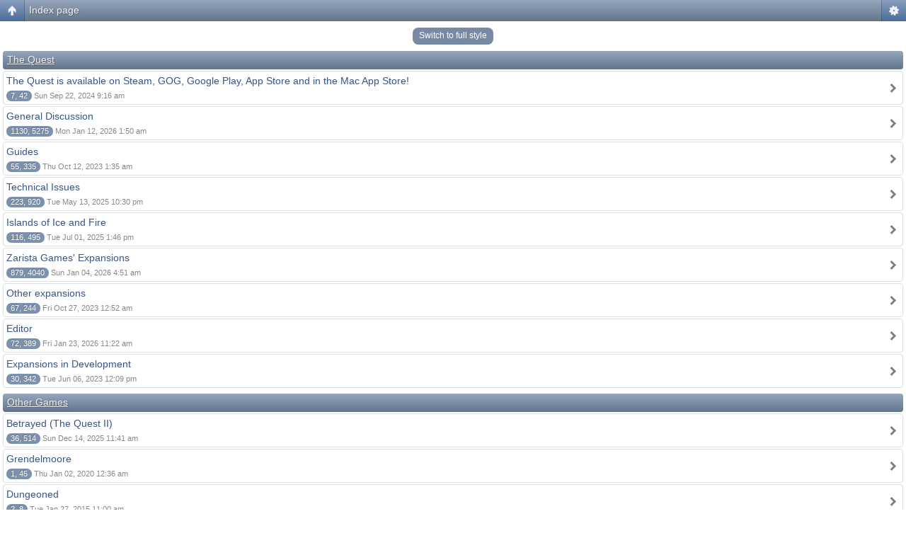

--- FILE ---
content_type: text/html; charset=UTF-8
request_url: http://linux.redshift.hu/forums/index.php?sid=176e3ecee661f593ac190eac86edd54d&mobile=mobile
body_size: 2471
content:
<!DOCTYPE html>
<html dir="ltr" lang="en-gb" xml:lang="en-gb" class="nojs">
<head>
<meta http-equiv="content-type" content="text/html; charset=UTF-8" />
<meta name="viewport" content="width=device-width, initial-scale=1.0"/> 

<title>Redshift Community &bull; Index page</title>
<!--
	phpBB style name: Artodia Mobile: iPhone
	Based on style:   prosilver (this is the default phpBB3 style)
	Original author:  Tom Beddard ( http://www.subBlue.com/ )
	Modified by:	  Vjacheslav Trushkin ( http://www.artodia.com/ )
		
	NOTE: This page was generated by phpBB, the free open-source bulletin board package.
	      The phpBB Group is not responsible for the content of this page and forum. For more information
	      about phpBB please visit http://www.phpbb.com
-->
<link href="./styles/art_mobile_iphone/theme/style.css" rel="stylesheet" type="text/css" />
<script src="./styles/art_mobile_iphone/template/mobile.js"></script>
</head>

<body id="phpbb" class="section-index ltr">

<div id="page-header" class="nav-block gradient menu-1">
    <ul id="page-header-start">
        <li><a href="javascript:void(0);" class="menu-link back"><span>Board index</span></a>
            <ul class="sub" itemscope="itemscope">
                <li><a href="./index.php?sid=aec9595f59844e98bf10ac4220dac316" itemprop="url" rel="up">Board index</a></li>
                   
            </ul>
        </li>
    </ul>
    <ul id="page-header-menu">
        <li><a href="javascript:void(0);" class="menu-link main"><span>Board index</span></a>
            <ul class="sub">
    			
				<li><a href="./faq.php?sid=aec9595f59844e98bf10ac4220dac316">FAQ</a></li>
				<li><a href="./ucp.php?mode=register&amp;sid=aec9595f59844e98bf10ac4220dac316">Register</a></li>
					<li><a href="./ucp.php?mode=login&amp;sid=aec9595f59844e98bf10ac4220dac316">Login</a></li>
				
            </ul>
        </li>
        
    </ul>
    <h1><a href="javascript:void(0);">Index page</a>
        </h1>
    <p>The forum for all Redshift games.</p>
</div>

<div id="page-body">
		<div class="mobile-style-switch mobile-style-switch-header" style="padding: 5px; text-align: center;"><a href="./index.php?sid=aec9595f59844e98bf10ac4220dac316&amp;mobile=desktop">Switch to full style</a></div>
		<div class="forums">
		    
		        <p class="header gradient link" onclick="document.location.href='./viewforum.php?f=1&amp;sid=aec9595f59844e98bf10ac4220dac316';"><a href="./viewforum.php?f=1&amp;sid=aec9595f59844e98bf10ac4220dac316">The Quest</a></p>
		        
			<ul class="topiclist forums">
	
		<li class="row link" onclick="document.location.href='./viewforum.php?f=41&amp;sid=aec9595f59844e98bf10ac4220dac316'; return false;">
            <p><a href="./viewforum.php?f=41&amp;sid=aec9595f59844e98bf10ac4220dac316" class="forumtitle">The Quest is available on Steam, GOG, Google Play, App Store and in the Mac App Store!</a></p>
            
            <p><span class="replies" title="Topics, Posts">7, 42</span>
                Sun Sep 22, 2024 9:16 am
            </p>
            
		</li>
	
		<li class="row link" onclick="document.location.href='./viewforum.php?f=2&amp;sid=aec9595f59844e98bf10ac4220dac316'; return false;">
            <p><a href="./viewforum.php?f=2&amp;sid=aec9595f59844e98bf10ac4220dac316" class="forumtitle">General Discussion</a></p>
            
            <p><span class="replies" title="Topics, Posts">1130, 5275</span>
                Mon Jan 12, 2026 1:50 am
            </p>
            
		</li>
	
		<li class="row link" onclick="document.location.href='./viewforum.php?f=10&amp;sid=aec9595f59844e98bf10ac4220dac316'; return false;">
            <p><a href="./viewforum.php?f=10&amp;sid=aec9595f59844e98bf10ac4220dac316" class="forumtitle">Guides</a></p>
            
            <p><span class="replies" title="Topics, Posts">55, 335</span>
                Thu Oct 12, 2023 1:35 am
            </p>
            
		</li>
	
		<li class="row link" onclick="document.location.href='./viewforum.php?f=3&amp;sid=aec9595f59844e98bf10ac4220dac316'; return false;">
            <p><a href="./viewforum.php?f=3&amp;sid=aec9595f59844e98bf10ac4220dac316" class="forumtitle">Technical Issues</a></p>
            
            <p><span class="replies" title="Topics, Posts">223, 920</span>
                Tue May 13, 2025 10:30 pm
            </p>
            
		</li>
	
		<li class="row link" onclick="document.location.href='./viewforum.php?f=4&amp;sid=aec9595f59844e98bf10ac4220dac316'; return false;">
            <p><a href="./viewforum.php?f=4&amp;sid=aec9595f59844e98bf10ac4220dac316" class="forumtitle">Islands of Ice and Fire</a></p>
            
            <p><span class="replies" title="Topics, Posts">116, 495</span>
                Tue Jul 01, 2025 1:46 pm
            </p>
            
		</li>
	
		<li class="row link" onclick="document.location.href='./viewforum.php?f=27&amp;sid=aec9595f59844e98bf10ac4220dac316'; return false;">
            <p><a href="./viewforum.php?f=27&amp;sid=aec9595f59844e98bf10ac4220dac316" class="forumtitle">Zarista Games' Expansions</a></p>
            
            <p><span class="replies" title="Topics, Posts">879, 4040</span>
                Sun Jan 04, 2026 4:51 am
            </p>
            
		</li>
	
		<li class="row link" onclick="document.location.href='./viewforum.php?f=11&amp;sid=aec9595f59844e98bf10ac4220dac316'; return false;">
            <p><a href="./viewforum.php?f=11&amp;sid=aec9595f59844e98bf10ac4220dac316" class="forumtitle">Other expansions</a></p>
            
            <p><span class="replies" title="Topics, Posts">67, 244</span>
                Fri Oct 27, 2023 12:52 am
            </p>
            
		</li>
	
		<li class="row link" onclick="document.location.href='./viewforum.php?f=31&amp;sid=aec9595f59844e98bf10ac4220dac316'; return false;">
            <p><a href="./viewforum.php?f=31&amp;sid=aec9595f59844e98bf10ac4220dac316" class="forumtitle">Editor</a></p>
            
            <p><span class="replies" title="Topics, Posts">72, 389</span>
                Fri Jan 23, 2026 11:22 am
            </p>
            
		</li>
	
		<li class="row link" onclick="document.location.href='./viewforum.php?f=32&amp;sid=aec9595f59844e98bf10ac4220dac316'; return false;">
            <p><a href="./viewforum.php?f=32&amp;sid=aec9595f59844e98bf10ac4220dac316" class="forumtitle">Expansions in Development</a></p>
            
            <p><span class="replies" title="Topics, Posts">30, 342</span>
                Tue Jun 06, 2023 12:09 pm
            </p>
            
		</li>
	
			</ul>

		</div>
	
		<div class="forums">
		    
		        <p class="header gradient link" onclick="document.location.href='./viewforum.php?f=25&amp;sid=aec9595f59844e98bf10ac4220dac316';"><a href="./viewforum.php?f=25&amp;sid=aec9595f59844e98bf10ac4220dac316">Other Games</a></p>
		        
			<ul class="topiclist forums">
	
		<li class="row link" onclick="document.location.href='./viewforum.php?f=38&amp;sid=aec9595f59844e98bf10ac4220dac316'; return false;">
            <p><a href="./viewforum.php?f=38&amp;sid=aec9595f59844e98bf10ac4220dac316" class="forumtitle">Betrayed (The Quest II)</a></p>
            
            <p><span class="replies" title="Topics, Posts">36, 514</span>
                Sun Dec 14, 2025 11:41 am
            </p>
            
		</li>
	
		<li class="row link" onclick="document.location.href='./viewforum.php?f=40&amp;sid=aec9595f59844e98bf10ac4220dac316'; return false;">
            <p><a href="./viewforum.php?f=40&amp;sid=aec9595f59844e98bf10ac4220dac316" class="forumtitle">Grendelmoore</a></p>
            
            <p><span class="replies" title="Topics, Posts">1, 45</span>
                Thu Jan 02, 2020 12:36 am
            </p>
            
		</li>
	
		<li class="row link" onclick="document.location.href='./viewforum.php?f=6&amp;sid=aec9595f59844e98bf10ac4220dac316'; return false;">
            <p><a href="./viewforum.php?f=6&amp;sid=aec9595f59844e98bf10ac4220dac316" class="forumtitle">Dungeoned</a></p>
            
            <p><span class="replies" title="Topics, Posts">2, 8</span>
                Tue Jan 27, 2015 11:00 am
            </p>
            
		</li>
	
		<li class="row link" onclick="document.location.href='./viewforum.php?f=24&amp;sid=aec9595f59844e98bf10ac4220dac316'; return false;">
            <p><a href="./viewforum.php?f=24&amp;sid=aec9595f59844e98bf10ac4220dac316" class="forumtitle">Legacy</a></p>
            
            <p><span class="replies" title="Topics, Posts">46, 201</span>
                Fri Dec 01, 2023 6:13 am
            </p>
            
		</li>
	
		<li class="row link" onclick="document.location.href='./viewforum.php?f=45&amp;sid=aec9595f59844e98bf10ac4220dac316'; return false;">
            <p><a href="./viewforum.php?f=45&amp;sid=aec9595f59844e98bf10ac4220dac316" class="forumtitle">Dragonfire</a></p>
            
            <p><span class="replies" title="Topics, Posts">1, 2</span>
                Tue Jun 06, 2017 5:22 pm
            </p>
            
		</li>
	
			</ul>

		</div>
	
		<div class="forums">
		    
		        <p class="header gradient">Forums</p>
            
			<ul class="topiclist forums">
	
		<li class="row link" onclick="document.location.href='./viewforum.php?f=23&amp;sid=aec9595f59844e98bf10ac4220dac316'; return false;">
            <p><a href="./viewforum.php?f=23&amp;sid=aec9595f59844e98bf10ac4220dac316" class="forumtitle">Forum/Site Issues</a></p>
            
            <p><span class="replies" title="Topics, Posts">12, 49</span>
                Fri Feb 07, 2025 12:00 am
            </p>
            
		</li>
	
		<li class="row link" onclick="document.location.href='./viewforum.php?f=29&amp;sid=aec9595f59844e98bf10ac4220dac316'; return false;">
            <p><a href="./viewforum.php?f=29&amp;sid=aec9595f59844e98bf10ac4220dac316" class="forumtitle">Off Topic</a></p>
            
            <p><span class="replies" title="Topics, Posts">67, 847</span>
                Fri Oct 27, 2023 8:32 pm
            </p>
            
		</li>
	
		<li class="row link" onclick="document.location.href='./viewforum.php?f=39&amp;sid=aec9595f59844e98bf10ac4220dac316'; return false;">
            <p><a href="./viewforum.php?f=39&amp;sid=aec9595f59844e98bf10ac4220dac316" class="forumtitle">Blogs / Contests</a></p>
            
            <p><span class="replies" title="Topics, Posts">5, 119</span>
                Sat Mar 25, 2023 10:19 pm
            </p>
            
		</li>
	
			</ul>

		</div>
	
	<form method="post" action="./ucp.php?mode=login&amp;sid=aec9595f59844e98bf10ac4220dac316">
    <div class="block">
	<h3>Login</h3>
		<fieldset class="quick-login">
			<input type="text" name="username" id="username" size="10" class="inputbox" title="Username" /> <input type="password" name="password" id="password" size="10" class="inputbox" title="Password" />
			
				<br /><label for="autologin">Log me on automatically each visit <input type="checkbox" name="autologin" id="autologin" /></label><br />
			
			<input type="submit" name="login" value="Login" class="button2" />
			<input type="hidden" name="redirect" value="./index.php?mobile=mobile&amp;sid=aec9595f59844e98bf10ac4220dac316" />

		</fieldset>
    </div>
	</form>
<div class="mobile-style-switch mobile-style-switch-footer" style="padding: 5px; text-align: center;"><a href="./index.php?sid=aec9595f59844e98bf10ac4220dac316&amp;mobile=desktop">Switch to full style</a></div>
	<div class="copyright">
	    <p class="copy-left">
	        Powered by <a href="http://www.phpbb.com/">phpBB</a> &copy; phpBB Group.
		</p>
		<p class="copy-right">
		    phpBB Mobile / SEO by <a href="http://www.artodia.com/">Artodia</a>.
        </p>
	</div>
</div>

<div id="page-footer" class="nav-block gradient menu-1">
	<p><a href="./index.php?sid=aec9595f59844e98bf10ac4220dac316" accesskey="h">Board index</a></p>
    <ul id="page-footer-menu">
        <li><a href="javascript:void(0);" class="menu-link main"><span>Board index</span></a>
            <ul class="sub">
        		<li><a href="./memberlist.php?mode=leaders&amp;sid=aec9595f59844e98bf10ac4220dac316">The team</a></li><li><a href="./ucp.php?mode=delete_cookies&amp;sid=aec9595f59844e98bf10ac4220dac316">Delete all board cookies</a></li>
    			<li><span>All times are UTC </span></li>
            </ul>
        </li>
        
    </ul>
</div>

</body>
</html>